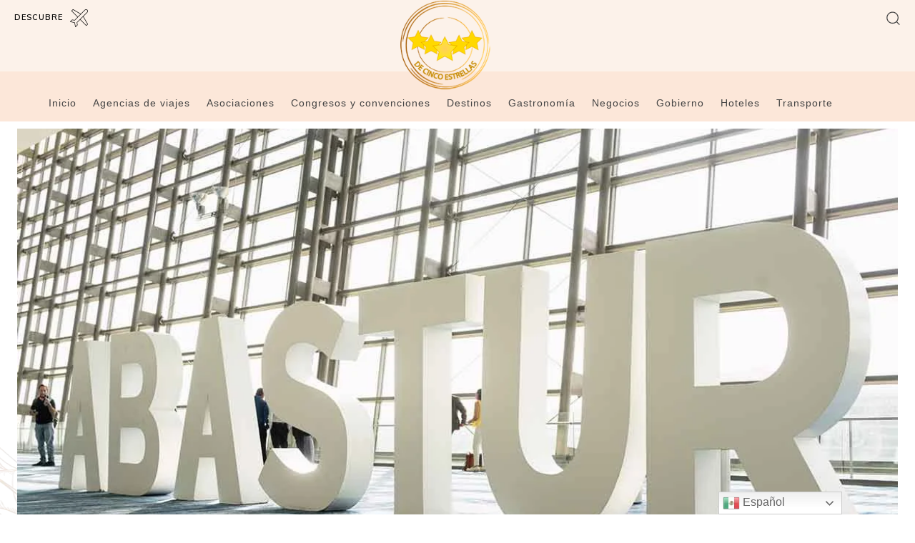

--- FILE ---
content_type: text/html; charset=UTF-8
request_url: https://decincoestrellas.com/wp-admin/admin-ajax.php?td_theme_name=Newspaper&v=12.7.4
body_size: -212
content:
{"3895":55}